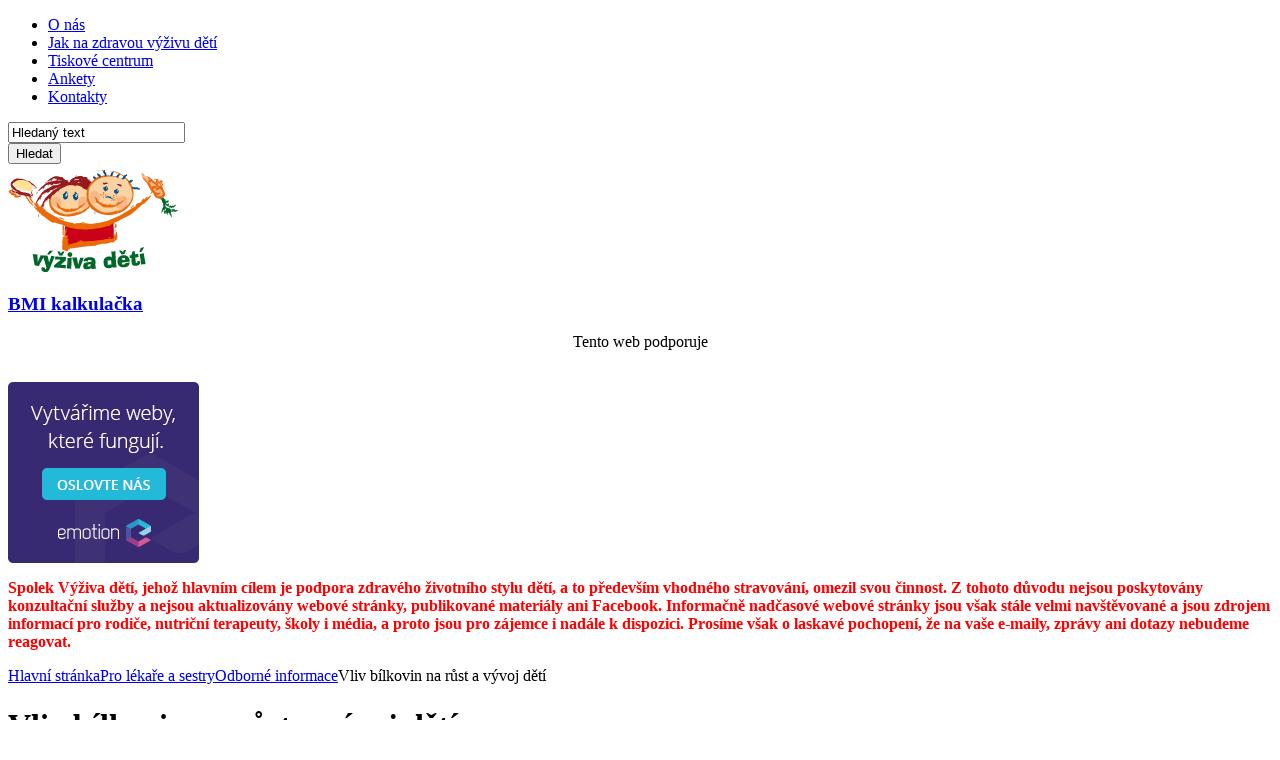

--- FILE ---
content_type: text/html; charset=UTF-8
request_url: https://vyzivadeti.cz/pro-lekare-a-sestry/odborne-clanky/vliv-bilkovin-na-rust-a-vyvoj-deti/
body_size: 12589
content:
<!DOCTYPE html PUBLIC "-//W3C//DTD XHTML 1.0 Transitional//EN" "http://www.w3.org/TR/xhtml1/DTD/xhtml1-transitional.dtd">
<!--[if IE 7]>
<html class="ie ie7" lang="cs">
<![endif]-->
<!--[if IE 8]>
<html class="ie ie8" lang="cs">
<![endif]-->
<!--[if !(IE 7) | !(IE 8)  ]><!-->
<html xmlns="http://www.w3.org/1999/xhtml" lang="cs">
<!--<![endif]-->
<head>
<meta content="text/html; charset=UTF-8" http-equiv="content-type"/>
<meta name="Distribution" content="global"/>
<meta name="Robots" content="INDEX,FOLLOW"/>
<meta name="Revisit-after" content="7 days"/>
<meta name="Description" content="Poradenské centrum Výživa dětí poskytuje bezplatné konzultace z oblasti výživy dětí do 18 let. Od února 2013 se nově zaměřuje i na poradenství pro děti do 3 let věku. "/>
<meta name="keywords" content="Děti, Výživa, Konzultace, Zdraví"/>
<meta name="author" content="Emotion-design.cz"/>
	
	<!-- Google Tag Manager -->
<script>(function(w,d,s,l,i){w[l]=w[l]||[];w[l].push({'gtm.start':
new Date().getTime(),event:'gtm.js'});var f=d.getElementsByTagName(s)[0],
j=d.createElement(s),dl=l!='dataLayer'?'&l='+l:'';j.async=true;j.src=
'https://www.googletagmanager.com/gtm.js?id='+i+dl;f.parentNode.insertBefore(j,f);
})(window,document,'script','dataLayer','GTM-WVF67VF');</script>
<!-- End Google Tag Manager -->
	
<title>Vliv bílkovin na růst a vývoj dětí | Výživa dětí</title>
<link rel="profile" href="http://gmpg.org/xfn/11" />
<link rel="pingback" href="https://vyzivadeti.cz/xmlrpc.php" />
<link rel="stylesheet" type="text/css" media="all" href="https://vyzivadeti.cz/wp-content/themes/vyzivadeti/style.css" />
<!--[if IE 8]><link rel="stylesheet" type="text/css" media="screen" href="https://vyzivadeti.cz/wp-content/themes/vyzivadeti/style_ie8.css"  /><![endif]-->
<!--[if IE 7]><link rel="stylesheet" type="text/css" media="screen" href="https://vyzivadeti.cz/wp-content/themes/vyzivadeti/style_ie7.css"  /><![endif]-->
<link href="https://vyzivadeti.cz/wp-content/themes/vyzivadeti/images/favicon.png" rel="shortcut icon" />

<meta name='robots' content='max-image-preview:large' />
<link rel='dns-prefetch' href='//s.w.org' />
<link rel="alternate" type="application/rss+xml" title="Výživa dětí &raquo; RSS komentářů pro Vliv bílkovin na růst a vývoj dětí" href="https://vyzivadeti.cz/pro-lekare-a-sestry/odborne-clanky/vliv-bilkovin-na-rust-a-vyvoj-deti/feed/" />
		<script type="text/javascript">
			window._wpemojiSettings = {"baseUrl":"https:\/\/s.w.org\/images\/core\/emoji\/13.1.0\/72x72\/","ext":".png","svgUrl":"https:\/\/s.w.org\/images\/core\/emoji\/13.1.0\/svg\/","svgExt":".svg","source":{"concatemoji":"https:\/\/vyzivadeti.cz\/wp-includes\/js\/wp-emoji-release.min.js?ver=5.8.12"}};
			!function(e,a,t){var n,r,o,i=a.createElement("canvas"),p=i.getContext&&i.getContext("2d");function s(e,t){var a=String.fromCharCode;p.clearRect(0,0,i.width,i.height),p.fillText(a.apply(this,e),0,0);e=i.toDataURL();return p.clearRect(0,0,i.width,i.height),p.fillText(a.apply(this,t),0,0),e===i.toDataURL()}function c(e){var t=a.createElement("script");t.src=e,t.defer=t.type="text/javascript",a.getElementsByTagName("head")[0].appendChild(t)}for(o=Array("flag","emoji"),t.supports={everything:!0,everythingExceptFlag:!0},r=0;r<o.length;r++)t.supports[o[r]]=function(e){if(!p||!p.fillText)return!1;switch(p.textBaseline="top",p.font="600 32px Arial",e){case"flag":return s([127987,65039,8205,9895,65039],[127987,65039,8203,9895,65039])?!1:!s([55356,56826,55356,56819],[55356,56826,8203,55356,56819])&&!s([55356,57332,56128,56423,56128,56418,56128,56421,56128,56430,56128,56423,56128,56447],[55356,57332,8203,56128,56423,8203,56128,56418,8203,56128,56421,8203,56128,56430,8203,56128,56423,8203,56128,56447]);case"emoji":return!s([10084,65039,8205,55357,56613],[10084,65039,8203,55357,56613])}return!1}(o[r]),t.supports.everything=t.supports.everything&&t.supports[o[r]],"flag"!==o[r]&&(t.supports.everythingExceptFlag=t.supports.everythingExceptFlag&&t.supports[o[r]]);t.supports.everythingExceptFlag=t.supports.everythingExceptFlag&&!t.supports.flag,t.DOMReady=!1,t.readyCallback=function(){t.DOMReady=!0},t.supports.everything||(n=function(){t.readyCallback()},a.addEventListener?(a.addEventListener("DOMContentLoaded",n,!1),e.addEventListener("load",n,!1)):(e.attachEvent("onload",n),a.attachEvent("onreadystatechange",function(){"complete"===a.readyState&&t.readyCallback()})),(n=t.source||{}).concatemoji?c(n.concatemoji):n.wpemoji&&n.twemoji&&(c(n.twemoji),c(n.wpemoji)))}(window,document,window._wpemojiSettings);
		</script>
		<style type="text/css">
img.wp-smiley,
img.emoji {
	display: inline !important;
	border: none !important;
	box-shadow: none !important;
	height: 1em !important;
	width: 1em !important;
	margin: 0 .07em !important;
	vertical-align: -0.1em !important;
	background: none !important;
	padding: 0 !important;
}
</style>
	<link rel='stylesheet' id='wp-block-library-css'  href='https://vyzivadeti.cz/wp-includes/css/dist/block-library/style.min.css?ver=5.8.12' type='text/css' media='all' />
<link rel='stylesheet' id='contact-form-7-css'  href='https://vyzivadeti.cz/wp-content/plugins/contact-form-7/includes/css/styles.css?ver=5.5.2' type='text/css' media='all' />
<link rel='stylesheet' id='page-list-style-css'  href='https://vyzivadeti.cz/wp-content/plugins/sitemap/css/page-list.css?ver=4.3' type='text/css' media='all' />
<link rel='stylesheet' id='wp-polls-css'  href='https://vyzivadeti.cz/wp-content/plugins/wp-polls/polls-css.css?ver=2.75.6' type='text/css' media='all' />
<style id='wp-polls-inline-css' type='text/css'>
.wp-polls .pollbar {
	margin: 1px;
	font-size: 6px;
	line-height: 8px;
	height: 8px;
	background-image: url('https://vyzivadeti.cz/wp-content/plugins/wp-polls/images/default/pollbg.gif');
	border: 1px solid #c8c8c8;
}

</style>
<link rel='stylesheet' id='datepicker-css-css'  href='https://vyzivadeti.cz/wp-content/themes/vyzivadeti/js/jquery-ui.css?ver=5.8.12' type='text/css' media='all' />
<link rel='stylesheet' id='nextgen_widgets_style-css'  href='https://vyzivadeti.cz/wp-content/plugins/nextgen-gallery/products/photocrati_nextgen/modules/widget/static/widgets.css?ver=3.17' type='text/css' media='all' />
<link rel='stylesheet' id='nextgen_basic_thumbnails_style-css'  href='https://vyzivadeti.cz/wp-content/plugins/nextgen-gallery/products/photocrati_nextgen/modules/nextgen_basic_gallery/static/thumbnails/nextgen_basic_thumbnails.css?ver=3.17' type='text/css' media='all' />
<link rel='stylesheet' id='nextgen_basic_slideshow_style-css'  href='https://vyzivadeti.cz/wp-content/plugins/nextgen-gallery/products/photocrati_nextgen/modules/nextgen_basic_gallery/static/slideshow/ngg_basic_slideshow.css?ver=3.17' type='text/css' media='all' />
<link rel='stylesheet' id='thickbox-css'  href='https://vyzivadeti.cz/wp-content/plugins/auto-thickbox-plus/thickbox.min.css?ver=1.9' type='text/css' media='all' />
<script type='text/javascript' src='https://vyzivadeti.cz/wp-includes/js/jquery/jquery.min.js?ver=3.6.0' id='jquery-core-js'></script>
<script type='text/javascript' src='https://vyzivadeti.cz/wp-includes/js/jquery/jquery-migrate.min.js?ver=3.3.2' id='jquery-migrate-js'></script>
<script type='text/javascript' src='https://vyzivadeti.cz/wp-content/themes/vyzivadeti/js/jquery.tablesorter.js?ver=5.8.12' id='table_sorter-js'></script>
<script type='text/javascript' id='thickbox-js-extra'>
/* <![CDATA[ */
var thickboxL10n = {"next":"N\u00e1sleduj\u00edc\u00ed >","prev":"< P\u0159edchoz\u00ed","image":"Obr\u00e1zek","of":"z celkem","close":"Zav\u0159\u00edt","noiframes":"Tato funkce WordPressu vy\u017eaduje pou\u017eit\u00ed vnit\u0159n\u00edch r\u00e1m\u016f (iframe), kter\u00e9 v\u0161ak patrn\u011b nem\u00e1te povoleny nebo je v\u00e1\u0161 prohl\u00ed\u017ee\u010d v\u016fbec nepodporuje.","loadingAnimation":"http:\/\/vyzivadeti.cz\/wp-content\/plugins\/auto-thickbox-plus\/images\/loadingAnimation.gif","closeImage":"http:\/\/vyzivadeti.cz\/wp-content\/plugins\/auto-thickbox-plus\/images\/tb-close.png"};
/* ]]> */
</script>
<script type='text/javascript' src='https://vyzivadeti.cz/wp-content/plugins/auto-thickbox-plus/thickbox.min.js?ver=1.9' id='thickbox-js'></script>
<link rel="https://api.w.org/" href="https://vyzivadeti.cz/wp-json/" /><link rel="alternate" type="application/json" href="https://vyzivadeti.cz/wp-json/wp/v2/pages/694" /><link rel="EditURI" type="application/rsd+xml" title="RSD" href="https://vyzivadeti.cz/xmlrpc.php?rsd" />
<link rel="wlwmanifest" type="application/wlwmanifest+xml" href="https://vyzivadeti.cz/wp-includes/wlwmanifest.xml" /> 
<meta name="generator" content="WordPress 5.8.12" />
<link rel="canonical" href="https://vyzivadeti.cz/pro-lekare-a-sestry/odborne-clanky/vliv-bilkovin-na-rust-a-vyvoj-deti/" />
<link rel='shortlink' href='https://vyzivadeti.cz/?p=694' />
<link rel="alternate" type="application/json+oembed" href="https://vyzivadeti.cz/wp-json/oembed/1.0/embed?url=https%3A%2F%2Fvyzivadeti.cz%2Fpro-lekare-a-sestry%2Fodborne-clanky%2Fvliv-bilkovin-na-rust-a-vyvoj-deti%2F" />
<link rel="alternate" type="text/xml+oembed" href="https://vyzivadeti.cz/wp-json/oembed/1.0/embed?url=https%3A%2F%2Fvyzivadeti.cz%2Fpro-lekare-a-sestry%2Fodborne-clanky%2Fvliv-bilkovin-na-rust-a-vyvoj-deti%2F&#038;format=xml" />
<script src="/wp-content/themes/vyzivadeti/js/cufon-yui.js"></script>
<script src="/wp-content/themes/vyzivadeti/js/AdLib_Win95BT_400.font.js"></script>
<script type="text/javascript">
 Cufon.replace(".infolinka");
</script>
<!--[if gte IE 9]>
	<script type="text/javascript">
		Cufon.set('engine', 'canvas');
	</script>
<![endif]--><!-- Auto ThickBox Plus by attosoft (http://attosoft.info/en/) -->
<script type="text/javascript">
/* <![CDATA[ */
jQuery(function($) {
	var links = $('a[href][href!=""]').filter(function() {
		// No ThickBox
		var nothickbox = ['nothickbox', 'no_thickbox'];
		for (var i = 0; i < nothickbox.length; i++)
			if ($(this).hasClass(nothickbox[i])) return false;
		// Links with target attribute
		if ($(this).is('[target][target!=""]')) return false;

		return true;
	});

	// Images
	var imageRegex = /\.(jpe?g|gif|png|bmp|webp)($|[?&#])/i;
	var images = links.filter(function() {
		return imageRegex.test($(this).attr('href'));
	});
	images.addClass('thickbox');

	// Others
	var others = links.filter(function() {
		return !imageRegex.test($(this).attr('href'));
	});
	others.filter('.thickbox').not('[href*="TB_iframe"]').not('[href*="#TB_inline"]').each(function() {
		var href = $(this).attr('href');
		if (href.indexOf('://') != -1 && href.indexOf(location.host) == -1) {
			// Add 'TB_iframe' to external URL
			var hashIndex = href.indexOf('#');
			var before = hashIndex == -1 ? href : href.substring(0, hashIndex);
			var after = hashIndex == -1 ? '' : href.substring(hashIndex);
			$(this).attr('href', before + (before.indexOf('?') == -1 ? '?' : '&') + 'TB_iframe' + after);
		}
	});
	others.filter('[href*="TB_iframe"]').add('[href*="#TB_inline"]').addClass('thickbox');

	// for WordPress 2.7.x (jQuery 1.2.6)
	if (!$.isFunction($().live))
		tb_init('a.thickbox');

	// Set a different gallery-id for each WordPress Gallery
	$('div.gallery').each(function() {
		if (this.id)
			$(this).find('a.thickbox').attr('rel', this.id);
	});
});

/* ]]> */
</script>
<style type='text/css'>
#TB_ImageClick a#TB_ImagePrev:hover { background-image: url(http://vyzivadeti.cz/wp-content/plugins/auto-thickbox-plus/images/tb-prev.png); }
#TB_ImageClick a#TB_ImageNext:hover { background-image: url(http://vyzivadeti.cz/wp-content/plugins/auto-thickbox-plus/images/tb-next.png); }
#TB_ImageClick a#TB_ImageFirst:hover { background-image: url(http://vyzivadeti.cz/wp-content/plugins/auto-thickbox-plus/images/tb-first.png); }
#TB_ImageClick a#TB_ImageLast:hover { background-image: url(http://vyzivadeti.cz/wp-content/plugins/auto-thickbox-plus/images/tb-last.png); }
#TB_ImageClick a#TB_ImageClose:hover, #TB_ImageClick a#TB_ImageClose2:hover { background-image: url(http://vyzivadeti.cz/wp-content/plugins/auto-thickbox-plus/images/tb-close.png); }
#TB_load { padding:15px; margin: 0; }
#TB_load img { vertical-align:middle; }
</style>

</head>


<!--[if lt IE 7 ]>   <body class="ie6">          <![endif]-->
<!--[if IE 7 ]>      <body class="ie7">          <![endif]-->
<!--[if IE 8 ]>      <body class="ie8">          <![endif]-->
<!--[if IE 9 ]>      <body class="ie9">          <![endif]-->
<!--[if (gt IE 9) ]> <body class="modern">       <![endif]-->
<!--[!(IE)]><!-->    <body class="notIE modern"> <!--<![endif]-->

	<!-- Google Tag Manager (noscript) -->
<noscript><iframe src="https://www.googletagmanager.com/ns.html?id=GTM-WVF67VF"
height="0" width="0" style="display:none;visibility:hidden"></iframe></noscript>
<!-- End Google Tag Manager (noscript) -->
	
<script type="text/javascript">

  var _gaq = _gaq || [];
  _gaq.push(['_setAccount', 'UA-42624559-1']);
  _gaq.push(['_trackPageview']);

  (function() {
    var ga = document.createElement('script'); ga.type = 'text/javascript'; ga.async = true;
    ga.src = ('https:' == document.location.protocol ? 'https://ssl' : 'http://www') + '.google-analytics.com/ga.js';
    var s = document.getElementsByTagName('script')[0]; s.parentNode.insertBefore(ga, s);
  })();

</script>

  <div id="wrapper1">
    <div id="wrapper2">
      <div id="top">
        <div id="header-menu" class="clearfix">
          <ul id="menu-header-menu" class="menu"><li id="menu-item-18" class="menu-item menu-item-type-post_type menu-item-object-page menu-item-18"><a href="https://vyzivadeti.cz/o-nas/">O nás</a></li>
<li id="menu-item-17" class="menu-item menu-item-type-post_type menu-item-object-page menu-item-17"><a href="https://vyzivadeti.cz/zdrava-vyziva/">Jak na zdravou výživu dětí</a></li>
<li id="menu-item-15" class="menu-item menu-item-type-post_type menu-item-object-page menu-item-15"><a href="https://vyzivadeti.cz/tiskove-centrum/">Tiskové centrum</a></li>
<li id="menu-item-14" class="menu-item menu-item-type-post_type menu-item-object-page menu-item-14"><a href="https://vyzivadeti.cz/seznam-anket/">Ankety</a></li>
<li id="menu-item-13" class="menu-item menu-item-type-post_type menu-item-object-page menu-item-13"><a href="https://vyzivadeti.cz/kontakty/">Kontakty</a></li>
</ul>        </div>
        <div class="search-box">
          <div class="search-box-holder">
          <form method="get" action="/">
              <div class="search-field">
                  <input type="text" onblur="if(this.value=='')this.value='Hledaný text';" onclick="if(this.value=='Hledaný text')this.value='';" title="Hledaný text" value="Hledaný text" id="s" name="s">
              </div>
              <button class="btn_search" type="submit"><span>Hledat</span></button>
          </form>
          </div>
        </div> 
      </div> <!-- end of top -->
      
      <!-- start of content -->
      <div id="content" class="clearfix">
        <div class="content-left">
          <a href="https://vyzivadeti.cz" title="homepage"><img class="logo" src="http://vyzivadeti.cz/wp-content/uploads/2013/05/logo.png " alt="logo"/></a>
  		    <div class="submenu">
  				  <h3 class="bmi"><a href="/poradenstvi/kalkulacka-bmi/"><strong>BMI kalkulačka</strong></a></h3>
  				  <!--<h3 class="stravovani"><a href="/poradenstvi/dotaznik-stravovacich-zvyklosti/"><strong>Stravovací dotazník</strong></a></h3>-->
  		  	</div> 
          <div id="datepicker-left"></div>
          
          <div class="pages">
            <a href="/pro-rodice" class="pro-rodice"></a>
            <a href="/pro-skoly" class="pro-skoly"></a>
            <a href="/pro-lekare-a-sestry" class="pro-lekare"></a>
          </div>
  		  	<div class="content-left-holder">
            <!--<div class="infolinka">
            	Infolinka k dispozici <strong>844 230 000</strong>
            </div>-->

	    <span>
	      <p style="text-align: center; padding-bottom: 15px">Tento web podporuje</p>
              <a target="_blank" href="https://www.emotion-design.cz"><img src="/wp-content/uploads/2016/12/ed-banner.png"></a>
            </span>

          </div>
        </div>       
        <div class="content-right pro-lekare-a-sestry">
          <div class="content-right-holder">    
<div class="top-content-sidebar widget">			<div class="textwidget"><p><strong style="color: red">Spolek Výživa dětí, jehož hlavním cílem je podpora zdravého životního stylu dětí, a to především vhodného stravování, omezil svou činnost. Z tohoto důvodu nejsou poskytovány konzultační služby a nejsou aktualizovány webové stránky, publikované materiály ani Facebook. Informačně nadčasové webové stránky jsou však stále velmi navštěvované a jsou zdrojem informací pro rodiče, nutriční terapeuty, školy i média, a proto jsou pro zájemce i nadále k dispozici. Prosíme však o laskavé pochopení, že na vaše e-maily, zprávy ani dotazy nebudeme reagovat.</strong></p>
</div>
		</div>           <div id="breadcrumb">
<a href="/" title="Hlavní stránka">Hlavní stránka</a><a href="https://vyzivadeti.cz/pro-lekare-a-sestry/" title="Pro lékaře a sestry">Pro lékaře a sestry</a><a href="https://vyzivadeti.cz/pro-lekare-a-sestry/odborne-clanky/" title="Odborné informace">Odborné informace</a><span>Vliv bílkovin na růst a vývoj dětí</span>          
           </div>       
<h1>Vliv bílkovin na růst a vývoj dětí</h1><p><a name="top"></a></p>
<ul class="prehled">
<li><a href="/pro-lekare-a-sestry/odborne-clanky/vliv-bilkovin-na-rust-a-vyvoj-deti/#bilkoviny">Co jsou bílkoviny</a> </li>
<li><a href="/pro-lekare-a-sestry/odborne-clanky/vliv-bilkovin-na-rust-a-vyvoj-deti/#bil_deti">Bílkoviny v&nbsp;dětské výživě</a> </li>
<li><a href="/pro-lekare-a-sestry/odborne-clanky/vliv-bilkovin-na-rust-a-vyvoj-deti/#bil_zdroje">Zdroje bílkovin</a> </li>
<li><a href="/pro-lekare-a-sestry/odborne-clanky/vliv-bilkovin-na-rust-a-vyvoj-deti/#bil_nedostatek">Vliv nedostatku bílkovin na dětský organizmus</a> </li>
<li><a href="/pro-lekare-a-sestry/odborne-clanky/vliv-bilkovin-na-rust-a-vyvoj-deti/#bil_pozor">Na co ještě si dát pozor</a> </li>
</ul>
<p><a name="bilkoviny"></a></p>
<h2>Co jsou to bílkoviny</h2>
<p>Bílkoviny (proteiny) můžeme označit za stavební látky organizmu, mají však celou řadu dalších nezastupitelných funkcí. Jsou důležité pro tvorbu buněk, enzymů, přenos nejrůznějších látek v&nbsp;těle, imunitu i&nbsp;stahy svalů. Kvalitu bílkovin určuje zastoupení aminokyselin, ze kterých jsou bílkoviny složeny. Aminokyselin existuje 22, z&nbsp;nichž je 8 pro dospělé tzv. esenciálních, pro děti dokonce 10. Esenciální aminokyseliny si lidské tělo neumí samo vytvořit a&nbsp;musí je přijímat ze stravy.<br />Pro dětský organizmus je esenciálních aminokyselin více z&nbsp;toho důvodu, že dětský organizmus roste a&nbsp;vyvíjí se. U&nbsp;dospělých, u&nbsp;nichž se růst již zastavil, již některé aminokyseliny esenciální nejsou.</p>
<h2>Esenciální aminokyseliny:</h2>
<table class="formatingtable" style="width: 100%;" border="0" cellspacing="0" cellpadding="0">
<tbody>
<tr>
<td>
<p>Leucin<br />Isoleucin<br />Lysin<br />Valin<br />Metyonin<br />Threonin<br />Tryptofan<br />Fenylalanin</p>
<p>+ pro děti ještě: Histidin, Arginin</p>
</td>
<td>
<div><img loading="lazy" src="https://vyzivadeti.cz/wp-content/uploads/2013/05/fenylanin.jpg" alt="" width="131" height="185"></div>
<div>Struktura Fenylalanin</div>
</td>
</tr>
</tbody>
</table>
<p>Bílkoviny rozdělujeme podle zastoupení jednotlivých esenciálních aminokyselin a&nbsp;jejich vzájemného poměru na plnohodnotné a&nbsp;neplnohodnotné. Plnohodnotná bílkovina obsahuje všechny esenciální aminokyseliny, navíc ve vhodném vzájemném poměru. Jako plnohodnotné můžeme označit všechny bílkoviny, jejichž zdrojem jsou potraviny živočišného původu, tedy maso, mléko, mléčné výrobky, vejce. Zdrojem rostlinných bílkovin jsou zejména luštěniny, obiloviny, ořechy a&nbsp;brambory. Rostlinné bílkoviny všechny esenciální aminokyseliny v&nbsp;potřebném množství neobsahují, proto je označujeme jako neplnohodnotné.</p>
<div class="top"><a href="/pro-lekare-a-sestry/odborne-clanky/vliv-bilkovin-na-rust-a-vyvoj-deti/#top">nahoru</a></div>
<p><a name="bil_deti"></a></p>
<h2>Bílkoviny v&nbsp;dětské výživě</h2>
<p>Pro zdravý růst a&nbsp;vývoj je třeba, aby alespoň 40 % všech bílkovin v&nbsp;dětské stravě bylo živočišného původu, jako optimální hodnota se uvádí 50-70 % bílkovin.</p>
<p style="text-align: center;"><img loading="lazy" src="https://vyzivadeti.cz/wp-content/uploads/2013/05/protejn.jpg" alt="" width="385" height="156"></p>
<p>Množství bílkovin, které děti denně potřebují, se liší nejen podle věku, ale i&nbsp;podle pohlaví či pohybových aktivit dítěte. Nedostatek bílkovin totiž vede nejen k&nbsp;potížím s&nbsp;růstem a&nbsp;vývojem, ale může způsobit i&nbsp;snížení imunity či zpomalení regenerace organizmu po sportovním výkonu. Doporučený denní příjem bílkovin lze obecně vyjádřit následující tabulkou:</p>
<table class="niceTable" style="width: 100%;" cellspacing="0" cellpadding="0" align="center">
<tbody>
<tr>
<th width="94" valign="middle">
<div>Věk&nbsp;dítěte</p>
</div>
</th>
<th width="358" valign="middle">
<div>Bílkoviny – dávka doporučená podle hmotnosti dítěte<br />(g/kg hmotnosti dítěte/den) </p>
</div>
</th>
<th width="342" valign="middle">
<div>Bílkoviny – průměrná doporučená dávka podle věku<br />(g/den)</div>
</th>
</tr>
<tr valign="middle">
<td width="94">
<div>1-4 roky</div>
</td>
<td style="text-align: center;">1 g</td>
<td>
<div style="margin-left: 40px;">14 g pro chlapce</div>
<div style="margin-left: 40px;">13 g pro dívky</div>
</td>
</tr>
<tr valign="middle">
<td width="94">
<div>4-7 let</div>
</td>
<td style="text-align: center;">0,9 g</td>
<td>
<div style="margin-left: 40px;">15 g pro chlapce</div>
<div style="margin-left: 40px;">17 g pro dívky</div>
</td>
</tr>
<tr valign="middle">
<td width="94">
<div>7-10 let</div>
</td>
<td style="text-align: center;">0,9 g</td>
<td>
<div style="margin-left: 40px;">24 g pro chlapce i&nbsp;dívky</div>
</td>
</tr>
<tr valign="middle">
<td width="94">
<div>10-13 let</div>
</td>
<td style="text-align: center;">0,9 g</td>
<td>
<div style="margin-left: 40px;">34 g pro chlapce</div>
<div style="margin-left: 40px;">35 g pro dívky</div>
</td>
</tr>
<tr valign="middle">
<td width="94">
<div>13-15 let</div>
</td>
<td style="text-align: center;">0,9 g</td>
<td>
<div style="margin-left: 40px;">46 g pro chlapce</div>
<div style="margin-left: 40px;">45 g pro dívky</div>
</td>
</tr>
<tr valign="middle">
<td width="94">
<div>15-19 let</div>
</td>
<td style="text-align: center;">0,9 g pro chlapce <br />0,8 g pro dívky</td>
<td>
<div style="margin-left: 40px;">60 g pro chlapce</div>
<div style="margin-left: 40px;">46 g pro dívky</div>
</td>
</tr>
</tbody>
</table>
<p>Zdroj: Nevoral, J.: Výživa v dětském věku</p>
<div class="top"><a href="/pro-lekare-a-sestry/odborne-clanky/vliv-bilkovin-na-rust-a-vyvoj-deti/#top">nahoru</a></div>
<p><a name="bil_zdroje"></a></p>
<h2>Zdroje bílkovin</h2>
<p>Jak zajistit dětem dostatek bílkovin? Množství bílkovin se nerovná množství snědené potraviny, která je jejich zdrojem. Je tedy důležité mít alespoň základní představu o&nbsp;tom, které potraviny jsou na bílkoviny bohaté. Například 100 g kuřecích prsou neobsahuje 100 g bílkovin, nýbrž 22! Zbytek je tvořen vodou, tukem a&nbsp;minerálními látkami. Orientovat se lze podle řady publikací, které se složením jednotlivých potravin zabývají, nebo podle on-line programů, které dokáží obsah bílkovin spočítat ze zadaného množství potraviny, např. <a href="http://www.e-kalkulacka.cz" target="_blank">www.e-kalkulacka.cz</a>.</p>
<p>Údaje o&nbsp;obsahu bílkovin ve vybraných potravinách přináší následující tabulka:</p>
<table class="niceTable" style="width: 100%;" border="0" cellspacing="0" cellpadding="0" align="center">
<tbody>
<tr align="center">
<th width="145" valign="middle">
<div>Potravina <br />100 g</div>
</th>
<th width="149" valign="middle">
<div>Energetická hodnota<br />(kJ)</div>
</th>
<th width="85" valign="middle">
<div>Bílkoviny<br />(g)</div>
</th>
</tr>
<tr valign="middle">
<td width="145">
<div>Eidam 45 %</div>
</td>
<td width="149">
<div>1551</div>
</td>
<td width="85">
<div>24,8</div>
</td>
</tr>
<tr valign="middle">
<td width="145">
<div>Kuřecí prsa</div>
</td>
<td width="149">
<div>457</div>
</td>
<td width="85">
<div>22,8</div>
</td>
</tr>
<tr valign="middle">
<td width="145">
<div>Vepřové maso libové</div>
</td>
<td width="149">
<div>452</div>
</td>
<td width="85">
<div>21,8</div>
</td>
</tr>
<tr valign="middle">
<td width="145">
<div>Hovězí maso libové</div>
</td>
<td width="149">
<div>443</div>
</td>
<td width="85">
<div>21,2</div>
</td>
</tr>
<tr valign="middle">
<td width="145">
<div>Losos</div>
</td>
<td width="149">
<div>907</div>
</td>
<td width="85">
<div>20</div>
</td>
</tr>
<tr valign="middle">
<td width="145">
<div>Hřiby</div>
</td>
<td width="149">
<div>502</div>
</td>
<td width="85">
<div>19,7</div>
</td>
</tr>
<tr valign="middle">
<td width="145">
<div>Kapr</div>
</td>
<td width="149">
<div>522</div>
</td>
<td width="85">
<div>18</div>
</td>
</tr>
<tr valign="middle">
<td width="145">
<div>Lískové ořechy</div>
</td>
<td width="149">
<div>2809</div>
</td>
<td width="85">
<div>12</div>
</td>
</tr>
<tr valign="middle">
<td width="145">
<div>Vejce</div>
</td>
<td width="149">
<div>618</div>
</td>
<td width="85">
<div>11,4</div>
</td>
</tr>
<tr valign="middle">
<td width="145">
<div>Bílý jogurt</div>
</td>
<td width="149">
<div>305</div>
</td>
<td width="85">
<div>3,9</div>
</td>
</tr>
<tr valign="middle">
<td width="145">
<div>Mléko</div>
</td>
<td width="149">
<div>205</div>
</td>
<td width="85">
<div>3,4</div>
</td>
</tr>
<tr valign="middle">
<td width="145">
<div>Vařené brambory</div>
</td>
<td width="149">
<div>314</div>
</td>
<td width="85">
<div>1,5</div>
</td>
</tr>
<tr valign="middle">
<td width="145">
<div>Jablko (se slupkou)</div>
</td>
<td width="149">
<div>230</div>
</td>
<td width="85">
<div>0,3</div>
</td>
</tr>
</tbody>
</table>
<p>Zdroj: NutriDAN</p>
<div class="top"><a href="/pro-lekare-a-sestry/odborne-clanky/vliv-bilkovin-na-rust-a-vyvoj-deti/#top">nahoru</a></div>
<p><a name="bil_nedostatek"></a></p>
<h2>Vliv nedostatku bílkovin na dětský organizmus</h2>
<p>Nedostatek bílkovin <strong>v&nbsp;období těhotenství a&nbsp;kojení</strong> v&nbsp;jídelníčku maminky může znamenat zpomalení růstu a&nbsp;vývoje miminka či snížení obranyschopnosti. Pokud maminky stravují své kojence podle zásad veganství, hrozí také rizika spojená s&nbsp;příjmem velkého množství stravy, zejména ovocné, tedy sacharidové, což způsobuje vyšší hmotnost při nízkém vzrůstu dítěte.<br />Menší růst se týká i&nbsp;dětí od období <strong>batolecího do 10ti let</strong>. Ten se většinou vysvětluje omezenou kapacitou dětského žaludku, jenž má problém pojmout větší objem stravy, který vegetariánství vyžaduje. Při obvykle nižším energetickém obsahu této objemné stravy dochází k&nbsp;tomu, že má dítě pocit sytosti i&nbsp;při nedostatečném příjmu energie.<br />Lakto-ovo vegetariánství může pro <strong>dospívající</strong> znamenat poměrně vhodnou volbu, protože jejich strava obsahuje mnohem více ovoce a&nbsp;zeleniny, než strava některých jejich vrstevníků. Striktnější výživové směry mohou ale i&nbsp;pro organizmus adolescentů znamenat zátěž a&nbsp;vést opět k&nbsp;nedostatku celé škály látek, bílkoviny nevyjímaje.</p>
<div class="top"><a href="/pro-lekare-a-sestry/odborne-clanky/vliv-bilkovin-na-rust-a-vyvoj-deti/#top">nahoru</a></div>
<p><a name="bil_pozor"></a></p>
<h2>Na co si dát pozor</h2>
<p>Mezi plnohodnotné bílkoviny patří i&nbsp;<strong>bílkovina sóji</strong>, přesto se však nedoporučuje sójou a&nbsp;výrobky z&nbsp;ní živočišné bílkoviny plně nahrazovat. Jedním z&nbsp;důvodů je obsah tzv. antinutričních látek, které snižují nebo zcela blokují možnost využití jiných důležitých látek (např. vitaminů nebo enzymů). Tělo pak má sice vlastní potřebné látky dostatek, ale nemůže ji využívat.</p>
<p>I v&nbsp;konzumaci bílkovin platí zásada „všeho s&nbsp;mírou“. K&nbsp;nadbytečnému příjmu bílkovin mají sklon zejména sportovci, kteří chtějí dosáhnout většího podílu svaloviny a&nbsp;tím lepšího výkonu. Bílkoviny si proto do jídelníčku přidávají nejen většími porcemi potravin na bílkoviny bohatých, ale doplňují je i&nbsp;nejrůznějšími preparáty. Dlouhodobá nadměrná konzumace bílkovin může ale vést přetížení ledvin a&nbsp;jejich následným onemocněním.</p>
<p style="text-align: center;"><img loading="lazy" src="https://vyzivadeti.cz/wp-content/uploads/2013/05/valin.jpg" alt="" width="230" height="87"></p>
<p style="text-align: center;">Struktura Valin</p>
<p><strong>Nedostatek bílkovin</strong>, ke kterému může dojít u&nbsp;vegetariánských dětí, se projevuje u&nbsp;malých i&nbsp;dospívajících jedinců zejména pomalým vývinem kosterního svalstva. Dále často dochází ke snížení odolnosti proti některým nemocem, a&nbsp;to v&nbsp;důsledku oslabení imunitní obrany. Nedostatek bílkovin způsobuje i&nbsp; špatné hojení ran, snížení „životní energie“, vznik psychických poruch (depresí) a&nbsp;snížení detoxikační schopnosti jater.</p>
<p><strong>Velký deficit bílkovin</strong> při dostatečném energetickém příjmu působí pokles albuminu (druh bílkoviny) v&nbsp;krvi, což může vést k&nbsp;častějšímu výskytu zánětů či infekcí. Hlavními patologickými projevy jsou otoky, degenerace kosterního svalstva a&nbsp;zpomalení tělesného i&nbsp;duševního vývoje. Pro těhotné maminky a&nbsp;nejmenší děti (cca do 10ti let věku) nelze doporučit žádnou z&nbsp;forem alternativní výživy. Pro dospívající a&nbsp;dospělé může určitá forma vegetariánství představovat zdravý životní styl, ovšem za předpokladu pečlivého plánování co nejbohatšího a&nbsp;nejvyváženějšího jídelníčku.</p>
<div class="top"><a href="/pro-lekare-a-sestry/odborne-clanky/vliv-bilkovin-na-rust-a-vyvoj-deti/#top">nahoru</a></div>
<h2>Kazuistika</h2>
<p><strong>Jídelníček:</strong></p>
<ul>
<li>Děti: 2,5 roku a&nbsp;6 let </li>
<li>Snídaně:
<ul>
<li>Voda z&nbsp;namočeného obilí – žito, pšenice ( 50 a&nbsp;200 ml) + nápoj radosti ze směsi bylinek a&nbsp;šípků </li>
</ul>
</li>
<li>Přesnídávka:
<ul>
<li>Jablka ( 440 a&nbsp;1160 g) + hrozinky ( 20 a&nbsp;40 g) </li>
<li>Rozpuštěný pyl s&nbsp;medem &#8211; lžička, čaj z&nbsp;čerstvého malinového listí &#8211; sklenice </li>
<li>Mladší – mateřské mléko </li>
</ul>
</li>
<li>Oběd:
<ul>
<li>Vařené jáhly ( 150 a&nbsp;160 g) + lžíce oleje lisovaného za studena (nebo banány, mrkev, směs&nbsp;ořechů a&nbsp;semínek, čerstvě lisovaná karotková šťáva 150 a&nbsp;200 ml, vojtěška, nebo syrový špenát, pórek, rajče, mořské řasy, petrželka, vojtěška, semínka slunečnice, sezamu, světlice, dýně, obilné klíčky cca 150 g) </li>
<li>Voda ( 100 a&nbsp;200 ml) </li>
</ul>
</li>
<li>Večeře:
<ul>
<li>Brambory vařené ve směsi bylinek, 500 a&nbsp;600 g (nebo salát: rajče à 40 g, salátová okurka à 40 g, vojtěška, celerová nať, česnek, mořské řasy) </li>
<li>Sójové mléko ( 150 a&nbsp;250 ml) </li>
</ul>
</li>
</ul>
<p><strong>Výsledky vyšetření:</strong></p>
<ul>
<li>Oproti svým vrstevníkům děti podstatně menší, ale baculaté </li>
<li>Ve výživě nadbytek:
<ul>
<li>Kalorií + 38 % </li>
<li>Sacharidů + 74 % </li>
</ul>
</li>
<li>Nedostatek:
<ul>
<li><strong>Bílkovin &#8211; 14 % </strong>
<ul>
<li>Živočišné bílkoviny chyběly úplně, jediným zdrojem bylo mateřské mléko u&nbsp;mladšího dítěte </li>
</ul>
</li>
<li>Vápníku &#8211; 68 % </li>
<li>Laboratorně byla nízká hodnota hořčíku a&nbsp;vitaminu B 12 </li>
</ul>
</li>
<li>Změněné spektrum aminokyselin v&nbsp;krvi obou dětí </li>
</ul>
<p><strong>Doporučená úprava jídelníčku:</strong></p>
<ul>
<li>Nová skladba jídelníčku:
<ul>
<li>Přidáno (v&nbsp;každodenním jídelníčku)
<ul>
<li>Bílý jogurt ( 200 g) </li>
<li>Acidofilní mléko (300 ml) </li>
<li>Kuřecí maso (30g) </li>
</ul>
</li>
</ul>
</li>
</ul>
<p><strong>Kontrola po půl roce:</strong></p>
<ul>
<li>Významné zrychlení růstu obou dětí </li>
<li>Více svaloviny </li>
<li>Zlepšení příjmu vápníku </li>
<li>Zlepšilo spektra aminokyselin </li>
</ul>
<p><em>Na přípravě se podílela vrchní nutriční terapeutka z&nbsp;Fakultní nemocnice v&nbsp;Praze Motole Marieta Baliková, Dis.</em></p>
<div class="top"><a href="/pro-lekare-a-sestry/odborne-clanky/vliv-bilkovin-na-rust-a-vyvoj-deti/#top">nahoru</a></div>
      
        </div>  
      </div>
      <!-- end of content-right -->
    </div>
    <!-- end of content -->
  <div id="footer">
  			<div class="footer-holder">
  				
  				<div id="footer-menu">
  					<span>© 2013 www.vyzivadeti.cz Všechna práva vyhrazena</span>
  					<span class="separator"> | </span>
  					<a href="/mapa-stranek/" title="Mapa stránek">Mapa stránek</a>
                      <span class="separator"> | </span>
  				</div>
          <div class="share">
          	<div class="share-holder" style="display: none;">
            	<div class="content">
                <strong>Sdílej s přátely</strong>
                <ul>
                  <li>
                    <img src="/wp-content/themes/vyzivadeti/images/ico-mail.jpg" height="11" width="16" alt="" align="middle">
                    <a href="mailto:?subject=Výživa dětí">Email</a>
                  </li>
                  <li>
                    <img src="/wp-content/themes/vyzivadeti/images/ico-facebook.jpg" height="16" width="14" alt="" align="middle"> 
                    <a href="http://www.facebook.com/share.php?u=http://www.vyzivadeti.cz/zdrava-vyziva/">Facebook</a>
                  </li>
                  <li>
                    <img src="/wp-content/themes/vyzivadeti/images/ico-twitter.jpg" height="16" width="16" alt="" align="middle">
                    <a href="http://www.twitter.com/home?status=Právě čtu: http://www.vyzivadeti.cz/zdrava-vyziva/">Twitter</a>
                  </li>
                </ul>
              </div>
            	<div class="bottom"></div>
            </div>
          	<a class="button" href="#" title=""><span>Sdílet</span></a>
          </div>  			
  				  
  			</div>			
  		</div>              
    </div>
  </div>
  <script type='text/javascript' src='https://vyzivadeti.cz/wp-includes/js/dist/vendor/regenerator-runtime.min.js?ver=0.13.7' id='regenerator-runtime-js'></script>
<script type='text/javascript' src='https://vyzivadeti.cz/wp-includes/js/dist/vendor/wp-polyfill.min.js?ver=3.15.0' id='wp-polyfill-js'></script>
<script type='text/javascript' id='contact-form-7-js-extra'>
/* <![CDATA[ */
var wpcf7 = {"api":{"root":"https:\/\/vyzivadeti.cz\/wp-json\/","namespace":"contact-form-7\/v1"}};
/* ]]> */
</script>
<script type='text/javascript' src='https://vyzivadeti.cz/wp-content/plugins/contact-form-7/includes/js/index.js?ver=5.5.2' id='contact-form-7-js'></script>
<script type='text/javascript' id='wp-polls-js-extra'>
/* <![CDATA[ */
var pollsL10n = {"ajax_url":"https:\/\/vyzivadeti.cz\/wp-admin\/admin-ajax.php","text_wait":"Va\u0161 po\u017eadavek je pr\u00e1v\u011b vykon\u00e1v\u00e1n. \u010cekejte...","text_valid":"Vyberte platnou odpov\u011b\u010f.","text_multiple":"Maxim\u00e1ln\u00ed po\u010det povolen\u00fdch mo\u017enost\u00ed:","show_loading":"1","show_fading":"1"};
/* ]]> */
</script>
<script type='text/javascript' src='https://vyzivadeti.cz/wp-content/plugins/wp-polls/polls-js.js?ver=2.75.6' id='wp-polls-js'></script>
<script type='text/javascript' src='https://vyzivadeti.cz/wp-includes/js/jquery/ui/core.min.js?ver=1.12.1' id='jquery-ui-core-js'></script>
<script type='text/javascript' src='https://vyzivadeti.cz/wp-includes/js/jquery/ui/datepicker.min.js?ver=1.12.1' id='jquery-ui-datepicker-js'></script>
<script type='text/javascript' id='jquery-ui-datepicker-js-after'>
jQuery(document).ready(function(jQuery){jQuery.datepicker.setDefaults({"closeText":"Zav\u0159\u00edt","currentText":"Dnes","monthNames":["Leden","\u00danor","B\u0159ezen","Duben","Kv\u011bten","\u010cerven","\u010cervenec","Srpen","Z\u00e1\u0159\u00ed","\u0158\u00edjen","Listopad","Prosinec"],"monthNamesShort":["Led","\u00dano","B\u0159e","Dub","Kv\u011b","\u010cvn","\u010cvc","Srp","Z\u00e1\u0159","\u0158\u00edj","Lis","Pro"],"nextText":"Dal\u0161\u00ed","prevText":"P\u0159edchoz\u00ed","dayNames":["Ned\u011ble","Pond\u011bl\u00ed","\u00dater\u00fd","St\u0159eda","\u010ctvrtek","P\u00e1tek","Sobota"],"dayNamesShort":["Ne","Po","\u00dat","St","\u010ct","P\u00e1","So"],"dayNamesMin":["Ne","Po","\u00dat","St","\u010ct","P\u00e1","So"],"dateFormat":"d.mm.yy","firstDay":1,"isRTL":false});});
</script>
<script type='text/javascript' src='https://vyzivadeti.cz/wp-includes/js/wp-embed.min.js?ver=5.8.12' id='wp-embed-js'></script>
  <script type="text/javascript">
    jQuery(document).ready(function($)
    {
      upcomingDates = [
      ];
      
      upcomingDatesData = [
      
      ];  
      for (i = 0; i < upcomingDates.length; i++)
      {
        var d = new Date(upcomingDates[i]);
        var m = (d.getMonth()+1), day = d.getDate(), y = d.getFullYear(); 
        if(m >= 1 && m <= 9)
          m = "0" + m;
        if(day >= 1 && day <= 9)                           
          day = "0" + day;           
        upcomingDates[i] = day + '-' + m + '-' + y;    
      }
    
    $.datepicker.regional['cs'] = {
                closeText: 'Cerrar',
                prevText: 'Předchozí',
                nextText: 'Další',
                currentText: 'Hoy',
                monthNames: ['Leden','Únor','Březen','Duben','Květen','Červen', 'Červenec','Srpen','Září','Říjen','Listopad','Prosinec'],
                monthNamesShort: ['Le','Ún','Bř','Du','Kv','Čn', 'Čc','Sr','Zá','Ří','Li','Pr'],
                dayNames: ['Neděle','Pondělí','Úterý','Středa','Čtvrtek','Pátek','Sobota'],
                dayNamesShort: ['Ne','Po','Út','St','Čt','Pá','So',],
                dayNamesMin: ['Ne','Po','Út','St','Čt','Pá','So'],
                weekHeader: 'Sm',
                dateFormat: 'dd.mm.yy',
                firstDay: 1,
                isRTL: false,
                showMonthAfterYear: false,
                yearSuffix: ''}; 
                
      $.datepicker.setDefaults($.datepicker.regional['cs']);
      $( ".datepicker").datepicker({ 
        showOtherMonths: true,
        dateFormat: 'dd-mm-yy' 
      });
      
      var date = new Date();
      $( "#datepicker-left" ).datepicker({ 
        showOtherMonths: true,
        dateFormat: 'dd-mm-yy',
        onSelect: function(dateStr)
        {
          if($.inArray(dateStr,upcomingDates) != -1)
            document.location.href='/kalendar/?query=&date1=' + dateStr + '&date2=&search=&single=true';
        },
        beforeShowDay: function(date)
        {                       
          var m = (date.getMonth() + 1), day = date.getDate(), y = date.getFullYear();
          if(m >= 1 && m <= 9)
            m = "0" + m;
          if(day >= 1 && day <= 9)                           
            day = "0" + day;            
          for (i = 0; i < upcomingDates.length; i++) {
              var index = $.inArray(day + '-' + m + '-' + y,upcomingDates);
              if(index != -1) {
                return [true, 'action', upcomingDatesData[index]];
              }
          }
          return [true, '', ''];
        }          
      }).datepicker('show'); 
            
      $("#footer .share").mouseover(function()
      {
        $("#footer .share-holder").css("display", "block");
      }); 
      $("#footer .share").mouseout(function()
      {
        $("#footer .share-holder").css("display", "none");
      });       
    });
  </script>
</body>
</html>